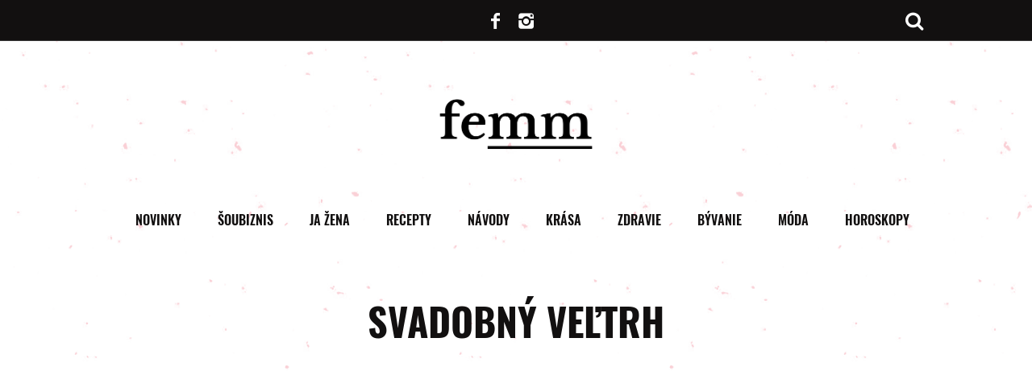

--- FILE ---
content_type: text/html; charset=UTF-8
request_url: https://femm.interez.sk/tag/svadobny-veltrh/
body_size: 19501
content:
<!DOCTYPE html>
<!--[if lt IE 9]><html lang="sk-SK" class="oldie"><![endif]-->
<!--[if (gte IE 9) | !(IE)]><!--><html lang="sk-SK" class="modern"><!--<![endif]-->
<head>
    <meta charset="UTF-8">
    <meta name="viewport" content="width=device-width, initial-scale=1" />
     <!--[if IE]><meta http-equiv='X-UA-Compatible' content='IE=edge,chrome=1'><![endif]-->

    <link rel="dns-prefetch" href="//www.googletagmanager.com">
    <link rel="dns-prefetch" href="//www.google-analytics.com">
    <link rel="dns-prefetch" href="//pagead2.googlesyndication.com">
    <link rel="dns-prefetch" href="//cdnjs.cloudflare.com">
    <link rel="dns-prefetch" href="//youtube.com">
    <link rel="dns-prefetch" href="//publisher.caroda.io">
    <link rel="dns-prefetch" href="//connect.facebook.net">
    <link rel="dns-prefetch" href="//s1.adform.net">
    <link rel="dns-prefetch" href="//adx.adform.net">
    <link rel="dns-prefetch" href="//ls.hit.gemius.pl">
    <link rel="dns-prefetch" href="//facebook.com">
    <link rel="dns-prefetch" href="//staticxx.facebook.com">
    <link rel="dns-prefetch" href="//googleads.g.doubleclick.net">
    <link rel="dns-prefetch" href="//static.doubleclick.net">
    <link rel="dns-prefetch" href="//adservice.google.sk">
    <link rel="dns-prefetch" href="//gask.hit.gemius.pl">
	
    <script>(function(){/*
    Copyright The Closure Library Authors.
    SPDX-License-Identifier: Apache-2.0
    */
    'use strict';var g=function(a){var b=0;return function(){return b<a.length?{done:!1,value:a[b++]}:{done:!0}}},l=this||self,m=/^[\w+/_-]+[=]{0,2}$/,p=null,q=function(){},r=function(a){var b=typeof a;if("object"==b)if(a){if(a instanceof Array)return"array";if(a instanceof Object)return b;var c=Object.prototype.toString.call(a);if("[object Window]"==c)return"object";if("[object Array]"==c||"number"==typeof a.length&&"undefined"!=typeof a.splice&&"undefined"!=typeof a.propertyIsEnumerable&&!a.propertyIsEnumerable("splice"))return"array";
    if("[object Function]"==c||"undefined"!=typeof a.call&&"undefined"!=typeof a.propertyIsEnumerable&&!a.propertyIsEnumerable("call"))return"function"}else return"null";else if("function"==b&&"undefined"==typeof a.call)return"object";return b},u=function(a,b){function c(){}c.prototype=b.prototype;a.prototype=new c;a.prototype.constructor=a};var v=function(a,b){Object.defineProperty(l,a,{configurable:!1,get:function(){return b},set:q})};var y=function(a,b){this.b=a===w&&b||"";this.a=x},x={},w={};var aa=function(a,b){a.src=b instanceof y&&b.constructor===y&&b.a===x?b.b:"type_error:TrustedResourceUrl";if(null===p)b:{b=l.document;if((b=b.querySelector&&b.querySelector("script[nonce]"))&&(b=b.nonce||b.getAttribute("nonce"))&&m.test(b)){p=b;break b}p=""}b=p;b&&a.setAttribute("nonce",b)};var z=function(){return Math.floor(2147483648*Math.random()).toString(36)+Math.abs(Math.floor(2147483648*Math.random())^+new Date).toString(36)};var A=function(a,b){b=String(b);"application/xhtml+xml"===a.contentType&&(b=b.toLowerCase());return a.createElement(b)},B=function(a){this.a=a||l.document||document};B.prototype.appendChild=function(a,b){a.appendChild(b)};var C=function(a,b,c,d,e,f){try{var k=a.a,h=A(a.a,"SCRIPT");h.async=!0;aa(h,b);k.head.appendChild(h);h.addEventListener("load",function(){e();d&&k.head.removeChild(h)});h.addEventListener("error",function(){0<c?C(a,b,c-1,d,e,f):(d&&k.head.removeChild(h),f())})}catch(n){f()}};var ba=l.atob("aHR0cHM6Ly93d3cuZ3N0YXRpYy5jb20vaW1hZ2VzL2ljb25zL21hdGVyaWFsL3N5c3RlbS8xeC93YXJuaW5nX2FtYmVyXzI0ZHAucG5n"),ca=l.atob("WW91IGFyZSBzZWVpbmcgdGhpcyBtZXNzYWdlIGJlY2F1c2UgYWQgb3Igc2NyaXB0IGJsb2NraW5nIHNvZnR3YXJlIGlzIGludGVyZmVyaW5nIHdpdGggdGhpcyBwYWdlLg=="),da=l.atob("RGlzYWJsZSBhbnkgYWQgb3Igc2NyaXB0IGJsb2NraW5nIHNvZnR3YXJlLCB0aGVuIHJlbG9hZCB0aGlzIHBhZ2Uu"),ea=function(a,b,c){this.b=a;this.f=new B(this.b);this.a=null;this.c=[];this.g=!1;this.i=b;this.h=c},F=function(a){if(a.b.body&&!a.g){var b=
    function(){D(a);l.setTimeout(function(){return E(a,3)},50)};C(a.f,a.i,2,!0,function(){l[a.h]||b()},b);a.g=!0}},D=function(a){for(var b=G(1,5),c=0;c<b;c++){var d=H(a);a.b.body.appendChild(d);a.c.push(d)}b=H(a);b.style.bottom="0";b.style.left="0";b.style.position="fixed";b.style.width=G(100,110).toString()+"%";b.style.zIndex=G(2147483544,2147483644).toString();b.style["background-color"]=I(249,259,242,252,219,229);b.style["box-shadow"]="0 0 12px #888";b.style.color=I(0,10,0,10,0,10);b.style.display=
    "flex";b.style["justify-content"]="center";b.style["font-family"]="Roboto, Arial";c=H(a);c.style.width=G(80,85).toString()+"%";c.style.maxWidth=G(750,775).toString()+"px";c.style.margin="24px";c.style.display="flex";c.style["align-items"]="flex-start";c.style["justify-content"]="center";d=A(a.f.a,"IMG");d.className=z();d.src=ba;d.style.height="24px";d.style.width="24px";d.style["padding-right"]="16px";var e=H(a),f=H(a);f.style["font-weight"]="bold";f.textContent=ca;var k=H(a);k.textContent=da;J(a,
    e,f);J(a,e,k);J(a,c,d);J(a,c,e);J(a,b,c);a.a=b;a.b.body.appendChild(a.a);b=G(1,5);for(c=0;c<b;c++)d=H(a),a.b.body.appendChild(d),a.c.push(d)},J=function(a,b,c){for(var d=G(1,5),e=0;e<d;e++){var f=H(a);b.appendChild(f)}b.appendChild(c);c=G(1,5);for(d=0;d<c;d++)e=H(a),b.appendChild(e)},G=function(a,b){return Math.floor(a+Math.random()*(b-a))},I=function(a,b,c,d,e,f){return"rgb("+G(Math.max(a,0),Math.min(b,255)).toString()+","+G(Math.max(c,0),Math.min(d,255)).toString()+","+G(Math.max(e,0),Math.min(f,
    255)).toString()+")"},H=function(a){a=A(a.f.a,"DIV");a.className=z();return a},E=function(a,b){0>=b||null!=a.a&&0!=a.a.offsetHeight&&0!=a.a.offsetWidth||(fa(a),D(a),l.setTimeout(function(){return E(a,b-1)},50))},fa=function(a){var b=a.c;var c="undefined"!=typeof Symbol&&Symbol.iterator&&b[Symbol.iterator];b=c?c.call(b):{next:g(b)};for(c=b.next();!c.done;c=b.next())(c=c.value)&&c.parentNode&&c.parentNode.removeChild(c);a.c=[];(b=a.a)&&b.parentNode&&b.parentNode.removeChild(b);a.a=null};var ia=function(a,b,c,d,e){var f=ha(c),k=function(n){n.appendChild(f);l.setTimeout(function(){f?(0!==f.offsetHeight&&0!==f.offsetWidth?b():a(),f.parentNode&&f.parentNode.removeChild(f)):a()},d)},h=function(n){document.body?k(document.body):0<n?l.setTimeout(function(){h(n-1)},e):b()};h(3)},ha=function(a){var b=document.createElement("div");b.className=a;b.style.width="1px";b.style.height="1px";b.style.position="absolute";b.style.left="-10000px";b.style.top="-10000px";b.style.zIndex="-10000";return b};var K={},L=null;var M=function(){},N="function"==typeof Uint8Array,O=function(a,b){a.b=null;b||(b=[]);a.j=void 0;a.f=-1;a.a=b;a:{if(b=a.a.length){--b;var c=a.a[b];if(!(null===c||"object"!=typeof c||Array.isArray(c)||N&&c instanceof Uint8Array)){a.g=b-a.f;a.c=c;break a}}a.g=Number.MAX_VALUE}a.i={}},P=[],Q=function(a,b){if(b<a.g){b+=a.f;var c=a.a[b];return c===P?a.a[b]=[]:c}if(a.c)return c=a.c[b],c===P?a.c[b]=[]:c},R=function(a,b,c){a.b||(a.b={});if(!a.b[c]){var d=Q(a,c);d&&(a.b[c]=new b(d))}return a.b[c]};
    M.prototype.h=N?function(){var a=Uint8Array.prototype.toJSON;Uint8Array.prototype.toJSON=function(){var b;void 0===b&&(b=0);if(!L){L={};for(var c="ABCDEFGHIJKLMNOPQRSTUVWXYZabcdefghijklmnopqrstuvwxyz0123456789".split(""),d=["+/=","+/","-_=","-_.","-_"],e=0;5>e;e++){var f=c.concat(d[e].split(""));K[e]=f;for(var k=0;k<f.length;k++){var h=f[k];void 0===L[h]&&(L[h]=k)}}}b=K[b];c=[];for(d=0;d<this.length;d+=3){var n=this[d],t=(e=d+1<this.length)?this[d+1]:0;h=(f=d+2<this.length)?this[d+2]:0;k=n>>2;n=(n&
    3)<<4|t>>4;t=(t&15)<<2|h>>6;h&=63;f||(h=64,e||(t=64));c.push(b[k],b[n],b[t]||"",b[h]||"")}return c.join("")};try{return JSON.stringify(this.a&&this.a,S)}finally{Uint8Array.prototype.toJSON=a}}:function(){return JSON.stringify(this.a&&this.a,S)};var S=function(a,b){return"number"!==typeof b||!isNaN(b)&&Infinity!==b&&-Infinity!==b?b:String(b)};M.prototype.toString=function(){return this.a.toString()};var T=function(a){O(this,a)};u(T,M);var U=function(a){O(this,a)};u(U,M);var ja=function(a,b){this.c=new B(a);var c=R(b,T,5);c=new y(w,Q(c,4)||"");this.b=new ea(a,c,Q(b,4));this.a=b},ka=function(a,b,c,d){b=new T(b?JSON.parse(b):null);b=new y(w,Q(b,4)||"");C(a.c,b,3,!1,c,function(){ia(function(){F(a.b);d(!1)},function(){d(!0)},Q(a.a,2),Q(a.a,3),Q(a.a,1))})};var la=function(a,b){V(a,"internal_api_load_with_sb",function(c,d,e){ka(b,c,d,e)});V(a,"internal_api_sb",function(){F(b.b)})},V=function(a,b,c){a=l.btoa(a+b);v(a,c)},W=function(a,b,c){for(var d=[],e=2;e<arguments.length;++e)d[e-2]=arguments[e];e=l.btoa(a+b);e=l[e];if("function"==r(e))e.apply(null,d);else throw Error("API not exported.");};var X=function(a){O(this,a)};u(X,M);var Y=function(a){this.h=window;this.a=a;this.b=Q(this.a,1);this.f=R(this.a,T,2);this.g=R(this.a,U,3);this.c=!1};Y.prototype.start=function(){ma();var a=new ja(this.h.document,this.g);la(this.b,a);na(this)};
    var ma=function(){var a=function(){if(!l.frames.googlefcPresent)if(document.body){var b=document.createElement("iframe");b.style.display="none";b.style.width="0px";b.style.height="0px";b.style.border="none";b.style.zIndex="-1000";b.style.left="-1000px";b.style.top="-1000px";b.name="googlefcPresent";document.body.appendChild(b)}else l.setTimeout(a,5)};a()},na=function(a){var b=Date.now();W(a.b,"internal_api_load_with_sb",a.f.h(),function(){var c;var d=a.b,e=l[l.btoa(d+"loader_js")];if(e){e=l.atob(e);
    e=parseInt(e,10);d=l.btoa(d+"loader_js").split(".");var f=l;d[0]in f||"undefined"==typeof f.execScript||f.execScript("var "+d[0]);for(;d.length&&(c=d.shift());)d.length?f[c]&&f[c]!==Object.prototype[c]?f=f[c]:f=f[c]={}:f[c]=null;c=Math.abs(b-e);c=1728E5>c?0:c}else c=-1;0!=c&&(W(a.b,"internal_api_sb"),Z(a,Q(a.a,6)))},function(c){Z(a,c?Q(a.a,4):Q(a.a,5))})},Z=function(a,b){a.c||(a.c=!0,a=new l.XMLHttpRequest,a.open("GET",b,!0),a.send())};(function(a,b){l[a]=function(c){for(var d=[],e=0;e<arguments.length;++e)d[e-0]=arguments[e];l[a]=q;b.apply(null,d)}})("__d3lUW8vwsKlB__",function(a){"function"==typeof window.atob&&(a=window.atob(a),a=new X(a?JSON.parse(a):null),(new Y(a)).start())});}).call(this);

    window.__d3lUW8vwsKlB__("[base64]");</script>
    

    <script>
    function insertScripts() {
		gtag('consent', 'update', {
			'ad_storage': 'granted',
			'analytics_storage': 'granted',
			'functionality_storage': 'granted',
			'personalization_storage': 'granted'
		});

        // nacitaj adform scripty
        var adformAdxJs = document.createElement( 'script' );       
        adformAdxJs.src = '//s1.adform.net/banners/scripts/adx.js';
        adformAdxJs.async= true;
        adformAdxJs.defer = true;             
        document.body.appendChild( adformAdxJs );

        // nacitaj adsense scripty
        var adsenseJs = document.createElement( 'script' );       
        adsenseJs.src = '//pagead2.googlesyndication.com/pagead/js/adsbygoogle.js';
        adsenseJs.async= true;
        document.body.appendChild( adsenseJs );
        
        // nacitaj strossle scripty
        var strossleJs = document.createElement( 'script' );       
        strossleJs.src = 'https://assets.strossle.com/8e4dcadb-52ff-4bb8-a52f-8aad27297e68.js';
        strossleJs.async= true;
        document.body.appendChild( strossleJs );

        // nacitaj strossle scripty
        // var strossle2Js = document.createElement( 'script' );       
        // strossle2Js.src = 'https://assets.strossle.com/b70d55e4-4b9b-4f9f-a4f5-2cdec6d74de9.js';
        // strossle2Js.async= true;
        // document.body.appendChild( strossle2Js );

		var taboolaJs = document.createElement( 'script' );
		taboolaJs.src = '//pahtvs.tech/c/femm.interez.sk.js';
		taboolaJs.async= true;
		document.body.appendChild( taboolaJs );

        // nacitaj w2m scripty
        var w2mJs = document.createElement( 'script' );       
        w2mJs.src = 'https://aka-cdn-ns.adtech.de/dt/common/DAC.js';
        document.body.appendChild( w2mJs );

        // nacitaj onesignal scripty
        var onsgnal = document.createElement( 'script' );       
        onsgnal.src = 'https://cdn.onesignal.com/sdks/OneSignalSDK.js#asyncload';
        onsgnal.async= true;
        document.body.appendChild( onsgnal );

        window.OneSignal = window.OneSignal || [];
		/* Why use .push? See: http://stackoverflow.com/a/38466780/555547 */
		window.OneSignal.push(function() {
            /* Never call init() more than once. An error will occur. */
            window.OneSignal.init(window._oneSignalInitOptions);
        });

        (function(d, s, id) {
        var js, fjs = d.getElementsByTagName(s)[0];
        if (d.getElementById(id)) return;
        js = d.createElement(s); js.id = id;
        js.src = "//connect.facebook.net/sk_SK/sdk.js#xfbml=1&version=v2.9";
        fjs.parentNode.insertBefore(js, fjs);
        }(document, 'script', 'facebook-jssdk'));
    }
    cnt = 0;
    let consentSetInterval = setInterval(function () {   
    if( cnt === 600 ) {
        clearInterval(consentSetInterval);
    }   
    if( typeof window.__tcfapi !== 'undefined' ) {
        clearInterval( consentSetInterval );
        // vide dokumentaciu pre tento listener
        window.__tcfapi( 'addEventListener', 2, function( tcData, listenerSuccess ) {
            if ( listenerSuccess ) {
                // ak je cmp nacitane, alebo pouzivatel udelil suhlas
                if( tcData.eventStatus === 'tcloaded' || tcData.eventStatus === 'useractioncomplete' ) {
                    if ( ! tcData.gdprApplies ) {
                        // GDPR DOES NOT APPLY
                        // v tomto kontexte sa GPDR neaplikuje                         
                        insertScripts();                               
                    } else {
                        // GDPR DOES APPLY
                        // ak je udeleny suhlas na ucel 1   
                        var hasDeviceStorageAndAccessConsent = tcData.purpose.consents[1] || false;                                                                         
                        if (hasDeviceStorageAndAccessConsent) {                                       
                            insertScripts();
                        }
                    }
                }
            }
        });
    }   
    cnt++;
    }, 100);
    </script>

    <meta name='robots' content='index, follow, max-image-preview:large, max-snippet:-1, max-video-preview:-1' />
			<script>
			var quizSiteUrl = 'https://femm.interez.sk/';
									</script>

			
	<!-- This site is optimized with the Yoast SEO plugin v19.14 - https://yoast.com/wordpress/plugins/seo/ -->
	<title>Archívy svadobný veľtrh | Femm</title>
	<link rel="canonical" href="https://femm.interez.sk/tag/svadobny-veltrh/" />
	<meta property="og:locale" content="sk_SK" />
	<meta property="og:type" content="article" />
	<meta property="og:title" content="Archívy svadobný veľtrh | Femm" />
	<meta property="og:url" content="https://femm.interez.sk/tag/svadobny-veltrh/" />
	<meta property="og:site_name" content="Femm" />
	<meta name="twitter:card" content="summary_large_image" />
	<script type="application/ld+json" class="yoast-schema-graph">{"@context":"https://schema.org","@graph":[{"@type":"CollectionPage","@id":"https://femm.interez.sk/tag/svadobny-veltrh/","url":"https://femm.interez.sk/tag/svadobny-veltrh/","name":"Archívy svadobný veľtrh | Femm","isPartOf":{"@id":"https://femm.interez.sk/#website"},"primaryImageOfPage":{"@id":"https://femm.interez.sk/tag/svadobny-veltrh/#primaryimage"},"image":{"@id":"https://femm.interez.sk/tag/svadobny-veltrh/#primaryimage"},"thumbnailUrl":"https://femm.interez.sk/wp-content/uploads/2018/01/svadba.jpg","breadcrumb":{"@id":"https://femm.interez.sk/tag/svadobny-veltrh/#breadcrumb"},"inLanguage":"sk-SK"},{"@type":"ImageObject","inLanguage":"sk-SK","@id":"https://femm.interez.sk/tag/svadobny-veltrh/#primaryimage","url":"https://femm.interez.sk/wp-content/uploads/2018/01/svadba.jpg","contentUrl":"https://femm.interez.sk/wp-content/uploads/2018/01/svadba.jpg","width":1000,"height":524},{"@type":"BreadcrumbList","@id":"https://femm.interez.sk/tag/svadobny-veltrh/#breadcrumb","itemListElement":[{"@type":"ListItem","position":1,"name":"Domovská stránka","item":"https://femm.interez.sk/"},{"@type":"ListItem","position":2,"name":"svadobný veľtrh"}]},{"@type":"WebSite","@id":"https://femm.interez.sk/#website","url":"https://femm.interez.sk/","name":"Femm","description":"Skutočný web pre ženy","potentialAction":[{"@type":"SearchAction","target":{"@type":"EntryPoint","urlTemplate":"https://femm.interez.sk/?s={search_term_string}"},"query-input":"required name=search_term_string"}],"inLanguage":"sk-SK"}]}</script>
	<!-- / Yoast SEO plugin. -->


<link rel="alternate" type="application/rss+xml" title="RSS kanál: Femm &raquo;" href="https://femm.interez.sk/feed/" />
<link rel="alternate" type="application/rss+xml" title="RSS kanál komentárov webu Femm &raquo;" href="https://femm.interez.sk/comments/feed/" />
<link rel="alternate" type="application/rss+xml" title="KRSS kanál tagu Femm &raquo; svadobný veľtrh" href="https://femm.interez.sk/tag/svadobny-veltrh/feed/" />
<style id='classic-theme-styles-inline-css' type='text/css'>
/*! This file is auto-generated */
.wp-block-button__link{color:#fff;background-color:#32373c;border-radius:9999px;box-shadow:none;text-decoration:none;padding:calc(.667em + 2px) calc(1.333em + 2px);font-size:1.125em}.wp-block-file__button{background:#32373c;color:#fff;text-decoration:none}
</style>
<style id='global-styles-inline-css' type='text/css'>
body{--wp--preset--color--black: #000000;--wp--preset--color--cyan-bluish-gray: #abb8c3;--wp--preset--color--white: #ffffff;--wp--preset--color--pale-pink: #f78da7;--wp--preset--color--vivid-red: #cf2e2e;--wp--preset--color--luminous-vivid-orange: #ff6900;--wp--preset--color--luminous-vivid-amber: #fcb900;--wp--preset--color--light-green-cyan: #7bdcb5;--wp--preset--color--vivid-green-cyan: #00d084;--wp--preset--color--pale-cyan-blue: #8ed1fc;--wp--preset--color--vivid-cyan-blue: #0693e3;--wp--preset--color--vivid-purple: #9b51e0;--wp--preset--gradient--vivid-cyan-blue-to-vivid-purple: linear-gradient(135deg,rgba(6,147,227,1) 0%,rgb(155,81,224) 100%);--wp--preset--gradient--light-green-cyan-to-vivid-green-cyan: linear-gradient(135deg,rgb(122,220,180) 0%,rgb(0,208,130) 100%);--wp--preset--gradient--luminous-vivid-amber-to-luminous-vivid-orange: linear-gradient(135deg,rgba(252,185,0,1) 0%,rgba(255,105,0,1) 100%);--wp--preset--gradient--luminous-vivid-orange-to-vivid-red: linear-gradient(135deg,rgba(255,105,0,1) 0%,rgb(207,46,46) 100%);--wp--preset--gradient--very-light-gray-to-cyan-bluish-gray: linear-gradient(135deg,rgb(238,238,238) 0%,rgb(169,184,195) 100%);--wp--preset--gradient--cool-to-warm-spectrum: linear-gradient(135deg,rgb(74,234,220) 0%,rgb(151,120,209) 20%,rgb(207,42,186) 40%,rgb(238,44,130) 60%,rgb(251,105,98) 80%,rgb(254,248,76) 100%);--wp--preset--gradient--blush-light-purple: linear-gradient(135deg,rgb(255,206,236) 0%,rgb(152,150,240) 100%);--wp--preset--gradient--blush-bordeaux: linear-gradient(135deg,rgb(254,205,165) 0%,rgb(254,45,45) 50%,rgb(107,0,62) 100%);--wp--preset--gradient--luminous-dusk: linear-gradient(135deg,rgb(255,203,112) 0%,rgb(199,81,192) 50%,rgb(65,88,208) 100%);--wp--preset--gradient--pale-ocean: linear-gradient(135deg,rgb(255,245,203) 0%,rgb(182,227,212) 50%,rgb(51,167,181) 100%);--wp--preset--gradient--electric-grass: linear-gradient(135deg,rgb(202,248,128) 0%,rgb(113,206,126) 100%);--wp--preset--gradient--midnight: linear-gradient(135deg,rgb(2,3,129) 0%,rgb(40,116,252) 100%);--wp--preset--font-size--small: 13px;--wp--preset--font-size--medium: 20px;--wp--preset--font-size--large: 36px;--wp--preset--font-size--x-large: 42px;--wp--preset--spacing--20: 0.44rem;--wp--preset--spacing--30: 0.67rem;--wp--preset--spacing--40: 1rem;--wp--preset--spacing--50: 1.5rem;--wp--preset--spacing--60: 2.25rem;--wp--preset--spacing--70: 3.38rem;--wp--preset--spacing--80: 5.06rem;--wp--preset--shadow--natural: 6px 6px 9px rgba(0, 0, 0, 0.2);--wp--preset--shadow--deep: 12px 12px 50px rgba(0, 0, 0, 0.4);--wp--preset--shadow--sharp: 6px 6px 0px rgba(0, 0, 0, 0.2);--wp--preset--shadow--outlined: 6px 6px 0px -3px rgba(255, 255, 255, 1), 6px 6px rgba(0, 0, 0, 1);--wp--preset--shadow--crisp: 6px 6px 0px rgba(0, 0, 0, 1);}:where(.is-layout-flex){gap: 0.5em;}:where(.is-layout-grid){gap: 0.5em;}body .is-layout-flow > .alignleft{float: left;margin-inline-start: 0;margin-inline-end: 2em;}body .is-layout-flow > .alignright{float: right;margin-inline-start: 2em;margin-inline-end: 0;}body .is-layout-flow > .aligncenter{margin-left: auto !important;margin-right: auto !important;}body .is-layout-constrained > .alignleft{float: left;margin-inline-start: 0;margin-inline-end: 2em;}body .is-layout-constrained > .alignright{float: right;margin-inline-start: 2em;margin-inline-end: 0;}body .is-layout-constrained > .aligncenter{margin-left: auto !important;margin-right: auto !important;}body .is-layout-constrained > :where(:not(.alignleft):not(.alignright):not(.alignfull)){max-width: var(--wp--style--global--content-size);margin-left: auto !important;margin-right: auto !important;}body .is-layout-constrained > .alignwide{max-width: var(--wp--style--global--wide-size);}body .is-layout-flex{display: flex;}body .is-layout-flex{flex-wrap: wrap;align-items: center;}body .is-layout-flex > *{margin: 0;}body .is-layout-grid{display: grid;}body .is-layout-grid > *{margin: 0;}:where(.wp-block-columns.is-layout-flex){gap: 2em;}:where(.wp-block-columns.is-layout-grid){gap: 2em;}:where(.wp-block-post-template.is-layout-flex){gap: 1.25em;}:where(.wp-block-post-template.is-layout-grid){gap: 1.25em;}.has-black-color{color: var(--wp--preset--color--black) !important;}.has-cyan-bluish-gray-color{color: var(--wp--preset--color--cyan-bluish-gray) !important;}.has-white-color{color: var(--wp--preset--color--white) !important;}.has-pale-pink-color{color: var(--wp--preset--color--pale-pink) !important;}.has-vivid-red-color{color: var(--wp--preset--color--vivid-red) !important;}.has-luminous-vivid-orange-color{color: var(--wp--preset--color--luminous-vivid-orange) !important;}.has-luminous-vivid-amber-color{color: var(--wp--preset--color--luminous-vivid-amber) !important;}.has-light-green-cyan-color{color: var(--wp--preset--color--light-green-cyan) !important;}.has-vivid-green-cyan-color{color: var(--wp--preset--color--vivid-green-cyan) !important;}.has-pale-cyan-blue-color{color: var(--wp--preset--color--pale-cyan-blue) !important;}.has-vivid-cyan-blue-color{color: var(--wp--preset--color--vivid-cyan-blue) !important;}.has-vivid-purple-color{color: var(--wp--preset--color--vivid-purple) !important;}.has-black-background-color{background-color: var(--wp--preset--color--black) !important;}.has-cyan-bluish-gray-background-color{background-color: var(--wp--preset--color--cyan-bluish-gray) !important;}.has-white-background-color{background-color: var(--wp--preset--color--white) !important;}.has-pale-pink-background-color{background-color: var(--wp--preset--color--pale-pink) !important;}.has-vivid-red-background-color{background-color: var(--wp--preset--color--vivid-red) !important;}.has-luminous-vivid-orange-background-color{background-color: var(--wp--preset--color--luminous-vivid-orange) !important;}.has-luminous-vivid-amber-background-color{background-color: var(--wp--preset--color--luminous-vivid-amber) !important;}.has-light-green-cyan-background-color{background-color: var(--wp--preset--color--light-green-cyan) !important;}.has-vivid-green-cyan-background-color{background-color: var(--wp--preset--color--vivid-green-cyan) !important;}.has-pale-cyan-blue-background-color{background-color: var(--wp--preset--color--pale-cyan-blue) !important;}.has-vivid-cyan-blue-background-color{background-color: var(--wp--preset--color--vivid-cyan-blue) !important;}.has-vivid-purple-background-color{background-color: var(--wp--preset--color--vivid-purple) !important;}.has-black-border-color{border-color: var(--wp--preset--color--black) !important;}.has-cyan-bluish-gray-border-color{border-color: var(--wp--preset--color--cyan-bluish-gray) !important;}.has-white-border-color{border-color: var(--wp--preset--color--white) !important;}.has-pale-pink-border-color{border-color: var(--wp--preset--color--pale-pink) !important;}.has-vivid-red-border-color{border-color: var(--wp--preset--color--vivid-red) !important;}.has-luminous-vivid-orange-border-color{border-color: var(--wp--preset--color--luminous-vivid-orange) !important;}.has-luminous-vivid-amber-border-color{border-color: var(--wp--preset--color--luminous-vivid-amber) !important;}.has-light-green-cyan-border-color{border-color: var(--wp--preset--color--light-green-cyan) !important;}.has-vivid-green-cyan-border-color{border-color: var(--wp--preset--color--vivid-green-cyan) !important;}.has-pale-cyan-blue-border-color{border-color: var(--wp--preset--color--pale-cyan-blue) !important;}.has-vivid-cyan-blue-border-color{border-color: var(--wp--preset--color--vivid-cyan-blue) !important;}.has-vivid-purple-border-color{border-color: var(--wp--preset--color--vivid-purple) !important;}.has-vivid-cyan-blue-to-vivid-purple-gradient-background{background: var(--wp--preset--gradient--vivid-cyan-blue-to-vivid-purple) !important;}.has-light-green-cyan-to-vivid-green-cyan-gradient-background{background: var(--wp--preset--gradient--light-green-cyan-to-vivid-green-cyan) !important;}.has-luminous-vivid-amber-to-luminous-vivid-orange-gradient-background{background: var(--wp--preset--gradient--luminous-vivid-amber-to-luminous-vivid-orange) !important;}.has-luminous-vivid-orange-to-vivid-red-gradient-background{background: var(--wp--preset--gradient--luminous-vivid-orange-to-vivid-red) !important;}.has-very-light-gray-to-cyan-bluish-gray-gradient-background{background: var(--wp--preset--gradient--very-light-gray-to-cyan-bluish-gray) !important;}.has-cool-to-warm-spectrum-gradient-background{background: var(--wp--preset--gradient--cool-to-warm-spectrum) !important;}.has-blush-light-purple-gradient-background{background: var(--wp--preset--gradient--blush-light-purple) !important;}.has-blush-bordeaux-gradient-background{background: var(--wp--preset--gradient--blush-bordeaux) !important;}.has-luminous-dusk-gradient-background{background: var(--wp--preset--gradient--luminous-dusk) !important;}.has-pale-ocean-gradient-background{background: var(--wp--preset--gradient--pale-ocean) !important;}.has-electric-grass-gradient-background{background: var(--wp--preset--gradient--electric-grass) !important;}.has-midnight-gradient-background{background: var(--wp--preset--gradient--midnight) !important;}.has-small-font-size{font-size: var(--wp--preset--font-size--small) !important;}.has-medium-font-size{font-size: var(--wp--preset--font-size--medium) !important;}.has-large-font-size{font-size: var(--wp--preset--font-size--large) !important;}.has-x-large-font-size{font-size: var(--wp--preset--font-size--x-large) !important;}
.wp-block-navigation a:where(:not(.wp-element-button)){color: inherit;}
:where(.wp-block-post-template.is-layout-flex){gap: 1.25em;}:where(.wp-block-post-template.is-layout-grid){gap: 1.25em;}
:where(.wp-block-columns.is-layout-flex){gap: 2em;}:where(.wp-block-columns.is-layout-grid){gap: 2em;}
.wp-block-pullquote{font-size: 1.5em;line-height: 1.6;}
</style>
<link rel='stylesheet' id='redux-extendify-styles-css' href='https://femm.interez.sk/wp-content/plugins/redux-framework/redux-core/assets/css/extendify-utilities.css?x65348&amp;ver=4.4.7' type='text/css' media='all' />
<link rel='stylesheet' id='bootstrap-css' href='https://femm.interez.sk/wp-content/themes/babskeveci/inc/bootstrap/css/bootstrap.min.css?x65348&amp;ver=b85c1d91f9aacf7fbbe2199d540e60a7' type='text/css' media='all' />
<link rel='stylesheet' id='interez-css' href='https://femm.interez.sk/wp-content/themes/babskeveci/inc/custom-css/style.css?x65348&amp;ver=6.01' type='text/css' media='all' />
<script type='text/javascript' src='https://femm.interez.sk/wp-includes/js/jquery/jquery.min.js?x65348&amp;ver=3.7.0' id='jquery-core-js'></script>
<script type='text/javascript' src='https://femm.interez.sk/wp-includes/js/jquery/jquery-migrate.min.js?x65348&amp;ver=3.4.1' id='jquery-migrate-js'></script>
<link rel="https://api.w.org/" href="https://femm.interez.sk/wp-json/" /><link rel="alternate" type="application/json" href="https://femm.interez.sk/wp-json/wp/v2/tags/5705" /><link rel="EditURI" type="application/rsd+xml" title="RSD" href="https://femm.interez.sk/xmlrpc.php?rsd" />
<meta name="generator" content="Redux 4.4.7" /><style type="text/css">
.header .logo{max-width:580px;}
.lines-button .lines, .lines-button .lines:after, .lines-button .lines:before{background:#ffffff;}
.top-strip .search-form input,.top-strip .search-form button,.top-strip .mobile-search-button{color:#ffffff}
.main-menu .sub-links .active-link,
.main-menu .mega-menu-item:hover .item-title a,
.main-menu > ul > .sub-menu-columns > .sub-menu > .sub-links > li > a {color:#121010;}
.main-menu .sub-menu-two-columns > .sub-menu > .sub-links li a:after {background-color:#121010;}
.main-menu .posts-loading:after {border-top-color:#121010;border-bottom-color:#121010;}
.secondary-menu ul > li:hover > a {color:#ffcb45;}
.main-menu > ul > .link-arrow > a:after {border-color:transparent transparent #ffcb45;}
.main-menu > ul > li > .sub-menu {border-top-color:#ffcb45;}
.main-menu .mega-menu-container .mega-menu-posts-title:hover:after{color:#121010;}
.modern .content-over-image-tint .entry-image:before,
.modern .content-over-image-tint.full-width-image:before{opacity:0.0;}
.modern .content-over-image-tint:hover .entry-image:before,
.modern .content-over-image-tint.full-width-image:hover:before,
.modern .content-over-image-tint .gallery-item:not(.slick-active) .entry-image:before{opacity:0.7;}
.sidebar .widget{border-bottom:1px solid #121010;}
.footer-sidebar .widget_rss li:after,
.footer-sidebar .widget_pages li:after,
.footer-sidebar .widget_nav_menu li:after,
.footer-sidebar .widget_categories ul li:after,
.footer-sidebar .widget_recent_entries li:after,
.footer-sidebar .widget_recent_comments li:after{background-color:#585b61;}
.entry-title {text-transform:none;}
@media only screen and (min-width: 960px) {.full-width-media .gallery-carousel,.full-width-media .gallery-carousel .gallery-item{height:580px;}}
</style>
      <meta name="onesignal" content="wordpress-plugin"/>
            <script>

      window.OneSignal = window.OneSignal || [];

      OneSignal.push( function() {
        OneSignal.SERVICE_WORKER_UPDATER_PATH = "OneSignalSDKUpdaterWorker.js.php";
        OneSignal.SERVICE_WORKER_PATH = "OneSignalSDKWorker.js.php";
        OneSignal.SERVICE_WORKER_PARAM = { scope: '/' };

        OneSignal.setDefaultNotificationUrl("https://femm.interez.sk");
        var oneSignal_options = {};
        window._oneSignalInitOptions = oneSignal_options;

        oneSignal_options['wordpress'] = true;
oneSignal_options['appId'] = '303aae3c-4b7d-4b05-b8eb-127bd8ebbe03';
oneSignal_options['welcomeNotification'] = { };
oneSignal_options['welcomeNotification']['disable'] = true;
oneSignal_options['path'] = "https://femm.interez.sk/wp-content/plugins/onesignal-free-web-push-notifications/sdk_files/";
oneSignal_options['safari_web_id'] = "web.onesignal.auto.0919e572-6b9a-4fc1-8566-50f787b3e729";
oneSignal_options['persistNotification'] = true;
oneSignal_options['promptOptions'] = { };
oneSignal_options['promptOptions']['actionMessage'] = 'Zapnite si upozornenia na najdôležitejšie správy';
oneSignal_options['promptOptions']['acceptButtonText'] = 'Zapnúť';
oneSignal_options['promptOptions']['cancelButtonText'] = 'Nie, vďaka';
          /* OneSignal: Using custom SDK initialization. */
                });

      function documentInitOneSignal() {
        var oneSignal_elements = document.getElementsByClassName("OneSignal-prompt");

        var oneSignalLinkClickHandler = function(event) { OneSignal.push(['registerForPushNotifications']); event.preventDefault(); };        for(var i = 0; i < oneSignal_elements.length; i++)
          oneSignal_elements[i].addEventListener('click', oneSignalLinkClickHandler, false);
      }

      if (document.readyState === 'complete') {
           documentInitOneSignal();
      }
      else {
           window.addEventListener("load", function(event){
               documentInitOneSignal();
          });
      }
    </script>
<link rel="icon" href="https://femm.interez.sk/wp-content/uploads/2022/03/cropped-femm-fav-32x32.png?x65348" sizes="32x32" />
<link rel="icon" href="https://femm.interez.sk/wp-content/uploads/2022/03/cropped-femm-fav-192x192.png?x65348" sizes="192x192" />
<link rel="apple-touch-icon" href="https://femm.interez.sk/wp-content/uploads/2022/03/cropped-femm-fav-180x180.png?x65348" />
<meta name="msapplication-TileImage" content="https://femm.interez.sk/wp-content/uploads/2022/03/cropped-femm-fav-270x270.png" />
<style id="ti_option-dynamic-css" title="dynamic-css" class="redux-options-output">.secondary-menu > ul > li{font-size:12px;}.main-menu > ul > li{font-size:16px;}h1, h2, h3, h4, h5, h6, .main-menu .item-title a, .widget_pages, .widget_categories, .widget_nav_menu, .tagline, .sub-title, .entry-note, .manual-excerpt, .single-post.ltr:not(.woocommerce) .entry-content > p:first-of-type:first-letter, .sc-dropcap, .single-author-box .vcard, .comment-author, .comment-meta, .comment-reply-link, #respond label, #wp-calendar tbody, .latest-reviews .score-line i, .score-box .total{font-weight:700;font-style:normal;}.entries .post-item .entry-title, .media-post-item .entry-title{font-size:21px;}.page-title{font-size:40px;}.page .entry-content, .single .entry-content, .home-section div.entry-summary{line-height:28px;font-size:16px;}.score-line, .rating-total-indicator .sides span, .widget_ti_most_commented span{background-color:#ffcb45;}.comment-list .bypostauthor .avatar, .post-item .content-loading .load-media-content:before, .media-posts .content-loading .load-media-content:before, .post-item .content-loading .load-media-content:after, .media-posts .content-loading .load-media-content:after{border-color:#ffcb45;}.widget_ti_most_commented span i:before{border-top-color:#ffcb45;}.score-line span i, .widget_ti_most_commented span i{color:#121010;}#masthead{background-color:transparent;}.top-strip, .secondary-menu .sub-menu, .top-strip .search-form input[type="text"], .top-strip .social li ul{background-color:#121010;}.top-strip{border-bottom:0px solid #121010;}.secondary-menu a{color:#ffffff;}.secondary-menu a:hover{color:#ffcb45;}.top-strip .social li a{color:#8c919b;}.main-menu-container,.sticky-active .main-menu-fixed{background-color:#ffffff;}.main-menu > ul > li{color:#121010;}.main-menu > ul > li:hover{color:#333;}.main-menu > ul > li > a > span:after{color:#eeeeee;}.main-menu-container{border-top:0px solid #121010;}.main-menu-container{border-bottom:0px solid #121010;}.main-menu .sub-menu{background-color:#ffcb45;}.main-menu .sub-menu li a, .main-menu .mega-menu-container .mega-menu-posts-title{color:#121010;}.main-menu .sub-menu li a:hover, .main-menu .mega-menu-container .mega-menu-posts-title:hover{color:#121010;}.modern .content-over-image-tint .entry-image:before, .modern .content-over-image-tint.full-width-image:before{background-color:#121010;}.sidebar{border-top:1px solid #121010;border-bottom:1px solid #121010;border-left:1px solid #121010;border-right:1px solid #121010;}.slide-dock{background-color:#ffffff;}.slide-dock h3, .slide-dock p{color:#121010;}.slide-dock .entry-meta a, .slide-dock h4 a{color:#121010;}.footer-sidebar, .footer-sidebar .widget_ti_most_commented li a, .footer-sidebar .widget-slider .widget-post-details .widget-post-category, .footer-sidebar .widget-posts-classic-entries .widget-post-details .widget-post-category, .footer-sidebar .widget-posts-entries .widget-post-item:not(:nth-child(1)) .widget-post-details{background-color:#121010;}.footer-sidebar .widget_ti_latest_comments .comment-text:after{border-bottom-color:#121010;}.footer-sidebar .widget_ti_most_commented span i{color:#121010;}.footer-sidebar .widget h3{color:#ffcb45;}.footer-sidebar .rating-total-indicator .sides span, .footer-sidebar .widget_ti_most_commented span{background-color:#ffcb45;}.footer-sidebar .widget_ti_most_commented span i:before{border-top-color:#ffcb45;}.footer-sidebar, .footer-sidebar button, .footer-sidebar select, .footer-sidebar input,  .footer-sidebar input[type="submit"]{color:#ffffff;}.footer-sidebar input, .footer-sidebar select, .footer-sidebar input[type="submit"]{border-color:#ffffff;}.footer-sidebar .widget_ti_latest_comments .comment-text:before{border-bottom-color:#ffffff;}.footer-sidebar .widget a{color:#8c919b;}.footer-sidebar .widget a:hover{color:#ffcb45;}.widget-area-2, .widget-area-3, .footer-sidebar .widget{border-top:1px dotted #585b61;border-bottom:1px dotted #585b61;border-left:1px dotted #585b61;border-right:1px dotted #585b61;}.full-width-sidebar{background-color:#f8f8f8;}.full-width-sidebar, .full-width-sidebar a{color:#121010;}.copyright{background-color:#121010;}.copyright, .copyright a{color:#ffffff;}</style><noscript><style id="rocket-lazyload-nojs-css">.rll-youtube-player, [data-lazy-src]{display:none !important;}</style></noscript>   
    
    <link rel="apple-touch-icon" sizes="57x57" href="https://femm.interez.sk/wp-content/themes/babskeveci/images/favicons/apple-icon-57x57.png?x65348">
    <link rel="apple-touch-icon" sizes="60x60" href="https://femm.interez.sk/wp-content/themes/babskeveci/images/favicons/apple-icon-60x60.png?x65348">
    <link rel="apple-touch-icon" sizes="72x72" href="https://femm.interez.sk/wp-content/themes/babskeveci/images/favicons/apple-icon-72x72.png?x65348">
    <link rel="apple-touch-icon" sizes="76x76" href="https://femm.interez.sk/wp-content/themes/babskeveci/images/favicons/apple-icon-76x76.png?x65348">
    <link rel="apple-touch-icon" sizes="114x114" href="https://femm.interez.sk/wp-content/themes/babskeveci/images/favicons/apple-icon-114x114.png?x65348">
    <link rel="apple-touch-icon" sizes="120x120" href="https://femm.interez.sk/wp-content/themes/babskeveci/images/favicons/apple-icon-120x120.png?x65348">
    <link rel="apple-touch-icon" sizes="144x144" href="https://femm.interez.sk/wp-content/themes/babskeveci/images/favicons/apple-icon-144x144.png?x65348">
    <link rel="apple-touch-icon" sizes="152x152" href="https://femm.interez.sk/wp-content/themes/babskeveci/images/favicons/apple-icon-152x152.png?x65348">
    <link rel="apple-touch-icon" sizes="180x180" href="https://femm.interez.sk/wp-content/themes/babskeveci/images/favicons/apple-icon-180x180.png?x65348">
    <link rel="icon" type="image/png" sizes="192x192"  href="https://femm.interez.sk/wp-content/themes/babskeveci/images/favicons/android-icon-192x192.png?x65348">
    <link rel="icon" type="image/png" sizes="32x32" href="https://femm.interez.sk/wp-content/themes/babskeveci/images/favicons/favicon-32x32.png?x65348">
    <link rel="icon" type="image/png" sizes="96x96" href="https://femm.interez.sk/wp-content/themes/babskeveci/images/favicons/favicon-96x96.png?x65348">
    <link rel="icon" type="image/png" sizes="16x16" href="https://femm.interez.sk/wp-content/themes/babskeveci/images/favicons/favicon-16x16.png?x65348">
    <link rel="manifest" href="https://femm.interez.sk/wp-content/themes/babskeveci/images/favicons/manifest.json?x65348">
    <meta name="msapplication-TileColor" content="#ffffff">
    <meta name="msapplication-TileImage" content="https://femm.interez.sk/wp-content/themes/babskeveci/images/favicons/ms-icon-144x144.png">
    <meta name="theme-color" content="#121010">

    

  <!-- Adform Tracking Code BEGIN -->
	<script type="text/javascript">
	    window._adftrack = Array.isArray(window._adftrack) ? window._adftrack : (window._adftrack ? [window._adftrack] : []);
	    window._adftrack.push({
	        pm: 908244
	    });
	    (function () { var s = document.createElement('script'); s.type = 'text/javascript'; s.async = true; s.src = '//track.adform.net/serving/scripts/trackpoint/async/'; var x = document.getElementsByTagName('script')[0]; x.parentNode.insertBefore(s, x); })();

	</script>
	<noscript>
	    <p style="margin:0;padding:0;border:0;">
	        <img src="//track.adform.net/Serving/TrackPoint/?pm=908244" width="1" height="1" alt="" />
	    </p>
	</noscript>
	<!-- Adform Tracking Code END -->

	

	<!-- Google tag (gtag.js) -->
	<script>
		window.dataLayer = window.dataLayer || [];
		function gtag(){dataLayer.push(arguments);}
		gtag('consent', 'default', {
			'ad_storage': 'denied',
			'analytics_storage': 'denied',
			'functionality_storage': 'denied',
			'security_storage': 'granted',
			'personalization_storage': 'denied'
		});
		window['gtag_enable_tcf_support'] = true;
	</script>
	<script async src="https://www.googletagmanager.com/gtag/js?id=G-YJ4B3XWCNM"></script>
	<script>
		gtag('js', new Date());
		gtag('config', 'G-YJ4B3XWCNM', { 'anonymize_ip': true });
	</script>

    <!-- Hotjar Tracking Code for http://babskeveci.sk -->
    <!-- <script>
        (function(h,o,t,j,a,r){
            h.hj=h.hj||function(){(h.hj.q=h.hj.q||[]).push(arguments)};
            h._hjSettings={hjid:311798,hjsv:5};
            a=o.getElementsByTagName('head')[0];
            r=o.createElement('script');r.async=1;
            r.src=t+h._hjSettings.hjid+j+h._hjSettings.hjsv;
            a.appendChild(r);
        })(window,document,'//static.hotjar.com/c/hotjar-','.js?sv=');
    </script> -->
    
    <!-- NATIVE WEB2EDIA -->
    <!--  <script type="text/javascript" src="//contentango.sk/loader.js" async></script> -->
    <script type="text/javascript">function natScriptLoaded(a){function b(){document.removeEventListener("DOMContentLoaded",b),a()}"complete"===document.readyState?a():document.addEventListener("DOMContentLoaded",b)}natScriptLoaded(function(){});</script>
    <!-- END OF NATIVE -->

    <!------------------------------->
    <!--      WEB2MEDIA START      -->
    <!------------------------------->
    <!-- <ins class="asm_async_creative" style="display:inline-block; width:1px; height:1px;text-align:left; text-decoration:none;" data-asm-cdn="cdn.web2media.sk" data-asm-host="turbo.web2media.sk" data-asm-params="pid=263&gdpr_consent=[consentstring]"></ins><script src="//cdn.web2media.sk/adasync.min.js" async type="text/javascript"></script> -->
    <!------------------------------->
    <!--      WEB2MEDIA END      -->
    <!------------------------------->

    

    
        <div id="inventory_container_mob_sitelement_skin"></div>
        
  	
    <!-- Google Tag Manager -->
    <script>(function(w,d,s,l,i){w[l]=w[l]||[];w[l].push({'gtm.start':
    new Date().getTime(),event:'gtm.js'});var f=d.getElementsByTagName(s)[0],
    j=d.createElement(s),dl=l!='dataLayer'?'&l='+l:'';j.async=true;j.src=
    'https://www.googletagmanager.com/gtm.js?id='+i+dl;f.parentNode.insertBefore(j,f);
    })(window,document,'script','dataLayer','GTM-K396CKZ');</script>
    <!-- End Google Tag Manager -->

</head>

<body class="archive tag tag-svadobny-veltrh tag-5705 ltr layout-full">

    <!------------------------------->
    <!--AIM MONITOR GEMIUS TRACKING-->
    <!------------------------------->
    <!-- (C)2000-2022 Gemius SA - gemiusPrism  / interez.sk/femm.interez.sk -->
	<script type="text/javascript">
		<!--//--><![CDATA[//><!--
		var pp_gemius_identifier = 'AqhK6GsNq12sGNkE7ZNVzoaSLQWd.BsmLa7LHbJZ9B..Z7';
		var pp_gemius_use_cmp = true;
		// lines below shouldn't be edited
		function gemius_pending(i) { window[i] = window[i] || function() {var x = window[i+'_pdata'] = window[i+'_pdata'] || []; x[x.length]=arguments;};};
		gemius_pending('gemius_hit'); gemius_pending('gemius_event'); gemius_pending('gemius_init'); gemius_pending('pp_gemius_hit'); gemius_pending('pp_gemius_event'); gemius_pending('pp_gemius_init');
		(function(d,t) {var cnt = 0;var checkTcfApiloadedInterval=setInterval(function(){if(cnt===600){clearInterval(checkTcfApiloadedInterval);}if(typeof window.__tcfapi!=='undefined'){clearInterval(checkTcfApiloadedInterval);try {var gt=d.createElement(t),s=d.getElementsByTagName(t)[0],l='http'+((location.protocol=='https:')?'s':''); gt.setAttribute('async','async');
		gt.setAttribute('defer','defer'); gt.src=l+'://gask.hit.gemius.pl/xgemius.js'; s.parentNode.insertBefore(gt,s);} catch (e) {}}cnt++;}, 100);})(document,'script');
		//--><!]]>
	</script> 

    <!------------------------------->
    <!--      AIM MONITOR END      -->
    <!------------------------------->

    <!-- Google Tag Manager (noscript) -->
    <noscript><iframe src="https://www.googletagmanager.com/ns.html?id=GTM-K396CKZ"
    height="0" width="0" style="display:none;visibility:hidden"></iframe></noscript>
    <!-- End Google Tag Manager (noscript) -->

    <div id="fb-root"></div>

    
    <section class="no-print top-strip top-menu desktop tablet">
        <div class="container">
            <div class="row">
                <div class="col-4">
                    <a href="#" id="mobile-menu-toggle" class="lines-button">
                        <span class="lines"></span>
                    </a>
                                    </div>
                <div class="col-4">
                    <ul class="social">
		<li><a href="#" class="icomoon-share social-share-link"></a>
			<ul><li><a href="https://www.facebook.com/femm.interez.sk" class="icomoon-facebook" target="_blank"></a></li><li><a href="https://www.instagram.com/femm_sk/" class="icomoon-instagram" target="_blank"></a></li>		</ul>
		</li>
	</ul>                </div>
                <div class="col-4 search desktop">
                    
<div class="search-form">
    <form method="get" id="searchform" action="https://femm.interez.sk/" role="search">
        <button type="submit"><i class="icomoon-search"></i></button>
        <input type="text" name="s" id="s" value="Vyhľadať" onfocus="if(this.value=='Vyhľadať')this.value=''; if(this.value=='Vyhľadať iný výraz')this.value='';" onblur="if(this.value=='')this.value='Vyhľadať';" />
        <div class="search-input"></div>
    </form>
    
    <div class="mobile-search-button"></div>
</div>                    <i class="icomoon-search call-search-form"></i>
                </div>

                <a href="https://femm.interez.sk"><img src="data:image/svg+xml,%3Csvg%20xmlns='http://www.w3.org/2000/svg'%20viewBox='0%200%20110%2032'%3E%3C/svg%3E" class="mob-logo" width="110" height="32" data-lazy-src="https://femm.interez.sk/wp-content/themes/babskeveci/images/femm-logo-white.png?x65348"/><noscript><img src="https://femm.interez.sk/wp-content/themes/babskeveci/images/femm-logo-white.png?x65348" class="mob-logo" width="110" height="32"/></noscript></a>
                <div class="search mobile">
                    
<div class="search-form">
    <form method="get" id="searchform" action="https://femm.interez.sk/" role="search">
        <button type="submit"><i class="icomoon-search"></i></button>
        <input type="text" name="s" id="s" value="Vyhľadať" onfocus="if(this.value=='Vyhľadať')this.value=''; if(this.value=='Vyhľadať iný výraz')this.value='';" onblur="if(this.value=='')this.value='Vyhľadať';" />
        <div class="search-input"></div>
    </form>
    
    <div class="mobile-search-button"></div>
</div>                </div>
            </div>
            <div class="progress-container mobile">
                <div class="progress-bar" id="postBarMobile"></div>
            </div>
        </div>
    </section>

    <section id="site">

                <div id="pageslide" class="mobilewhite"></div>

        <div class="site-content">

            <header id="masthead" role="banner" class="clearfix article-color">

                                <div id="branding" class="anmtd">
                    <div class="wrapper">
                    
<div class="header header-default">
    
    <a class="logo" href="https://femm.interez.sk">
        <img src="https://femm.interez.sk/wp-content/themes/babskeveci/images/femm-logo-black.png?x65348" alt="Femm - logo" width="200" height="120" data-no-lazy="1" />
    </a><!-- Logo -->
    
    </div><!-- .header-default -->                    </div><!-- .wrapper -->
                </div><!-- #branding -->
                
				        <div class="no-print anmtd main-menu-container" role="navigation"><div class="main-menu-fixed" style="margin-top:-40px;">                                    <div class="container hamburger-sticky-menu">
                                        <div class="row">
                                            <div class="col-4">
                                                <button class="hamburger hamburger--collapse" type="button">
                                                    <span class="hamburger-box">
                                                        <span class="hamburger-inner"></span>
                                                    </span>
                                                    <div class="title">
                                                        <span>Menu</span>
                                                    </div>
                                                </button>
                                                <div class="sticky-main-menu"></div>
                                            </div>
                                            <div class="col-4 text-center sticky-logo">
                                                <a href="https://femm.interez.sk">
                                                    <img src="data:image/svg+xml,%3Csvg%20xmlns='http://www.w3.org/2000/svg'%20viewBox='0%200%2086%2032'%3E%3C/svg%3E" class="" width="86" height="32" data-lazy-src="https://femm.interez.sk/wp-content/themes/babskeveci/images/femm-logo-white.png?x65348"/><noscript><img src="https://femm.interez.sk/wp-content/themes/babskeveci/images/femm-logo-white.png?x65348" class="" width="86" height="32"/></noscript>
                                                </a>
                                            </div>
                                            <div class="col-4 search desktop">
                                                
<div class="search-form">
    <form method="get" id="searchform" action="https://femm.interez.sk/" role="search">
        <button type="submit"><i class="icomoon-search"></i></button>
        <input type="text" name="s" id="s" value="Vyhľadať" onfocus="if(this.value=='Vyhľadať')this.value=''; if(this.value=='Vyhľadať iný výraz')this.value='';" onblur="if(this.value=='')this.value='Vyhľadať';" />
        <div class="search-input"></div>
    </form>
    
    <div class="mobile-search-button"></div>
</div>                                                <i class="icomoon-search call-search-form-sticky"></i>
                                            </div>
                                        </div>
                                    </div>
                                <nav class="wrapper main-menu menu-in-header"><ul id="menu-top-menu" class="menu"><li id="menu-item-3084" class="menu-item menu-item-type-taxonomy menu-item-object-category"><a href="https://femm.interez.sk/este-viac/"><span>Novinky</span></a></li>
<li id="menu-item-128558" class="menu-item menu-item-type-taxonomy menu-item-object-category"><a href="https://femm.interez.sk/este-viac/soubiznis/"><span>Šoubiznis</span></a></li>
<li id="menu-item-4184" class="menu-item menu-item-type-taxonomy menu-item-object-category"><a href="https://femm.interez.sk/ja-zena/"><span>Ja žena</span></a></li>
<li id="menu-item-16892" class="menu-item menu-item-type-custom menu-item-object-custom"><a href="https://receptik.interez.sk/"><span>Recepty</span></a></li>
<li id="menu-item-3082" class="menu-item menu-item-type-taxonomy menu-item-object-category"><a href="https://femm.interez.sk/navody/"><span>Návody</span></a></li>
<li id="menu-item-3080" class="menu-item menu-item-type-taxonomy menu-item-object-category"><a href="https://femm.interez.sk/ja-zena/krasa/"><span>Krása</span></a></li>
<li id="menu-item-3081" class="menu-item menu-item-type-taxonomy menu-item-object-category"><a href="https://femm.interez.sk/zdravie/"><span>Zdravie</span></a></li>
<li id="menu-item-3186" class="menu-item menu-item-type-taxonomy menu-item-object-category"><a href="https://femm.interez.sk/byvanie/"><span>Bývanie</span></a></li>
<li id="menu-item-46015" class="menu-item menu-item-type-taxonomy menu-item-object-category"><a href="https://femm.interez.sk/ja-zena/moda/"><span>Móda</span></a></li>
<li id="menu-item-128561" class="menu-item menu-item-type-taxonomy menu-item-object-category"><a href="https://femm.interez.sk/horoskopy/"><span>Horoskopy</span></a></li>
</ul></nav><div class="progress-container">
                                                <div class="progress-bar" id="postBar"></div>
                                            </div></div></div>
            </header>
    <div class="content-nadpis">
        <div class="wrapper">
            <header class="entry-header page-header">
                <div class="title-with-sep page-title archive-title">
                    <h1 class="entry-title">
                                                svadobný veľtrh                
                                            </h1>
                </div>

            </header>
        </div>
    </div>

    <!-- +++++++++++++++ -->
    <!-- adform branding -->
    <!-- +++++++++++++++ -->
    <div id="adform-branding-wrap-home" class="adform-branding-wrap hideOnMobile1020" style="width:100%">

        <!-- adform branding sides -->
        <div id="brandWrapFullHome" style="width: 1500px; max-width:1500px; margin: 0 auto; position: relative; left: 50%; margin-left: -750px; z-index: 10;">
            <div id="fixed-brand-wrap-home" style="margin-top: 0px;height:600px;">
            </div>
        </div>

        <!-- adform branding top -->
        <div id="topBrandingWrap" style="width:1100px;position:relative;z-index:11;margin:-600px auto 0 auto;">
            <div id="inventory_container_desk_home_branding_1100x250" style="text-align:center;margin:0 auto;margin-bottom:30px;" class="hideOnMobile1020">    		
            </div>
        </div>
    </div>
    
    <!-- END: Adform branding -->

	<section id="content" role="main" class="clearfix">
    	<div class="wrapper">

		            
            

                        
                        
			            <div class="grids">
                <div class="grid-8 column-1 with-sidebar">
                                    
                                        
                                        
                    <div class="grids grid-layout columns-size-2 entries">
                        
<article id="postid-67585" class="grid-4 post-67585 post type-post status-publish format-standard has-post-thumbnail hentry category-este-viac tag-este-viac tag-svadba tag-svadobny-veltrh post-item post-odd">
    
    <div class="post-item-inner">
    
        
            
                <div class="entry-image">
            <div class="entry-image-inner">

                                
                <a href="https://femm.interez.sk/stres-hadky-rozchod-tesne-pred-svadbou-vyhnite-sa-zbytocnemu-stresu-usetrite-kopec-penazi-svoj-najkrajsi-den-si-naplanujte-takto/" title="Stres a hádky so snúbencom a rodinou? Vyhnite sa zbytočnému stresu, ušetrite kopec peňazí a svoj najkrajší deň si naplánujte takto" >
                    <span class="image-tint">
                        <img width="570" height="299" src="data:image/svg+xml,%3Csvg%20xmlns='http://www.w3.org/2000/svg'%20viewBox='0%200%20570%20299'%3E%3C/svg%3E" class="attachment-najnovsie-size size-najnovsie-size wp-post-image" alt="" decoding="async" fetchpriority="high" data-lazy-srcset="https://femm.interez.sk/wp-content/uploads/2018/01/svadba.jpg 1000w, https://femm.interez.sk/wp-content/uploads/2018/01/svadba-300x157.jpg 300w, https://femm.interez.sk/wp-content/uploads/2018/01/svadba-768x402.jpg 768w, https://femm.interez.sk/wp-content/uploads/2018/01/svadba-763x400.jpg 763w, https://femm.interez.sk/wp-content/uploads/2018/01/svadba-600x314.jpg 600w" data-lazy-sizes="(max-width: 570px) 100vw, 570px" loading="" data-lazy-src="https://femm.interez.sk/wp-content/uploads/2018/01/svadba.jpg?x65348" /><noscript><img width="570" height="299" src="https://femm.interez.sk/wp-content/uploads/2018/01/svadba.jpg?x65348" class="attachment-najnovsie-size size-najnovsie-size wp-post-image" alt="" decoding="async" fetchpriority="high" srcset="https://femm.interez.sk/wp-content/uploads/2018/01/svadba.jpg 1000w, https://femm.interez.sk/wp-content/uploads/2018/01/svadba-300x157.jpg 300w, https://femm.interez.sk/wp-content/uploads/2018/01/svadba-768x402.jpg 768w, https://femm.interez.sk/wp-content/uploads/2018/01/svadba-763x400.jpg 763w, https://femm.interez.sk/wp-content/uploads/2018/01/svadba-600x314.jpg 600w" sizes="(max-width: 570px) 100vw, 570px" loading="" /></noscript>                    </span>
                </a>

                
                
            </div>
        </div>

        

            <div class="entry-details">
                
                <header class="entry-header">

                    
        <h2 class="entry-title">
            <a href="https://femm.interez.sk/stres-hadky-rozchod-tesne-pred-svadbou-vyhnite-sa-zbytocnemu-stresu-usetrite-kopec-penazi-svoj-najkrajsi-den-si-naplanujte-takto/" rel="bookmark" >Stres a hádky so snúbencom a rodinou? Vyhnite sa zbytočnému stresu, ušetrite kopec peňazí a svoj najkrajší deň si naplánujte takto</a>
        </h2>

                        
                    
                                
        <div class="entry-meta">
                        <div class="meta-clanku not-detail">
                                <span><time class="entry-date published" datetime="2018-01-22T10:08:31+01:00">22. januára 2018</time></span>
            </div>
                    </div>

                        
                    
                    
                                        
                </header>

                        
            
    
                <footer class="entry-footer">
                    
                                        
                    
                </footer>
                
            </div>

        
    </div>
    
</article>                    </div>

                    <div id="category-rklm"></div>
                    <div id="category-rklm-2"></div>
                    <div id="category-rklm-3"></div>
                    
                    <div class="strankovanie" data-src="index">
                                                                    </div>
					
				                </div><!-- .grid-8 -->
            
                
<div class="grid-4 column-2 sidebar-fixed">
    <aside class="sidebar" role="complementary">

        <div class="container sidebar-tabs">
            <div class="row background-black">
                <div class="col-md-6 col-6">
                    <h3>Najčítanejšie</h3>
                </div>
                <div class="col-md-6 col-6">
                    <ul class="nav nav-tabs">
                        <li><a class="active" data-toggle="tab" href="#den">72 hodín</a></li>
                        <li class="lomitko">/</li>
                        <li><a data-toggle="tab" href="#tyzden">7 dní</a></li>
                    </ul>
                </div>
            </div>
            <div class="row">
                <div class="tab-content">
                                        <div id="den" class="tab-pane show active">
                        						                                            </div>
                    <div id="tyzden" class="tab-pane">
                        						                                            </div>
                </div>
            </div>
        </div>

        <div id="text-16" class="widget-odd widget-last widget-first widget-1 widget-rklm widget widget_text">			<div class="textwidget"><span style="line-height: 12px; margin-bottom: 6px; display: block; font-size: 12px; color: #888;">Reklama</span>
                    <div id="inventory_container_desk_home_sidebar_top_300x600" style="width: 100%; text-align: center; margin: 0 auto;"></div>
</div>
		</div>        
    </aside><!-- .sidebar -->
</div>
                
            </div><!-- .grids -->
                    
                
		</div>
    </section><!-- #content -->

    <script src="/wp-content/themes/babskeveci/js/fixto/fixto.min.js?x65348"></script>
    <script>
    jQuery(document).ready(function($) {

      /*
      * Make the branding side ads sticky
      */
      var hh = jQuery(".main-menu-fixed").outerHeight();

      // fix adform branding wallpaer (sides)
      jQuery('#fixed-brand-wrap-home').fixTo('#content', {
        mind: '.top-menu',
        zIndex: 10,
        useNativeSticky: false,
        top: 0
      });

    });
    </script>


        <footer id="footer" class="no-print anmtd" role="contentinfo">

        	
            
<div class="footer-sidebar">
    <div id="supplementary" class="wrapper clearfix columns">
        <div class="container footer">
            <div class="row">
                <div class="col-lg-4 col-md-6 col-xs-12 footer-1">
                    <div class="inner">
                        <img src="data:image/svg+xml,%3Csvg%20xmlns='http://www.w3.org/2000/svg'%20viewBox='0%200%20160%2040'%3E%3C/svg%3E" alt="femm.interez.sk" width="160" height="40" data-lazy-src="https://femm.interez.sk/wp-content/themes/babskeveci/images/femm-logo-white.png?x65348"><noscript><img src="https://femm.interez.sk/wp-content/themes/babskeveci/images/femm-logo-white.png?x65348" alt="femm.interez.sk" width="160" height="40"></noscript>
                        <ul class="social clearfix">
                            <li>
                                <a href="https://www.facebook.com/femm.interez.sk" aria-hidden="true" class="icomoon-facebook" target="_blank"></a>
                            </li>
                            <li>
                                <a href="https://www.instagram.com/interezsk/" aria-hidden="true" class="icomoon-instagram" target="_blank"></a>
                            </li>
                        </ul>
                        <div class="int-ekn">
                            <a href="https://trsr.sk/wp-content/uploads/Eticky_kodex.pdf" target="_blank"><img src="data:image/svg+xml,%3Csvg%20xmlns='http://www.w3.org/2000/svg'%20viewBox='0%200%20188%2033'%3E%3C/svg%3E" alt="Etický kódex novinára" width="188" height="33" data-lazy-src="https://femm.interez.sk/wp-content/themes/babskeveci/images/eticky_kodex.png?x65348"><noscript><img src="https://femm.interez.sk/wp-content/themes/babskeveci/images/eticky_kodex.png?x65348" alt="Etický kódex novinára" width="188" height="33"></noscript></a>
                        </div>
                    </div>
                </div>
                
                <div class="col-lg-4 col-md-6 col-xs-12 footer-2">
                    <div class="inner">
                        <ul>
                            <li><a href="https://www.interez.sk/o-nas/">O nás</a></li>
                            <li><a href="https://www.startitupgroup.sk/?popup=chcem-inzerovat" target="_blank">Chcem inzerovať</a></li>
                            <li><a href="https://www.startitupgroup.sk/cennik" target="_blank">Cenník</a></li>
                            <li><a href="https://femm.interez.sk/podmienky-pouzivania-portalu-femm-sk-terms-service/">Podmienky používania</a></li>
                            <li><a href="https://femm.interez.sk/podmienky-ochrany-sukromia-privacy-policy/">Podmienky ochrany súkromia</a></li>
                            <li><a href="https://femm.interez.sk/pra%c2%advidla-ins%c2%adta%c2%adgra%c2%admo%c2%advej-su%c2%adtaze/">Pra­vidlá Ins­ta­gra­mo­vej sú­ťaže</a></li>
                            <li><a href="https://www.startitupgroup.sk/vop" target="_blank">VOP reklamných služieb</a></li>
                            <li><a href="#" class="call-fc">Nastavenia Cookies</a></li>
                            <li><a href="https://femm.interez.sk/pravidla-pouzivania-suborov-cookies-cookies-policy">Súbory cookies</a></li>
                            <!-- <li><a href="https://femm.interez.sk/ako-zrusit-notifikacie/">Notifikácie</a></li> -->
                        </ul>
                    </div>
                </div>
                <div class="col-lg-4 col-md-6 offset-md-3 offset-lg-0 col-xs-12 footer-3">
                    <div class="inner">
                        <div class="row footer-links">
                            <div class="col-6 left">
                                <ul>
                                    <li><a href="https://www.interez.sk/" target="_blank">Interez.sk</a></li>
                                    <li><a href="https://receptik.interez.sk/" target="_blank">Receptik.sk</a></li>
                                    <li><a href="https://femm.interez.sk" target="_blank">Femm.sk</a></li>
                                    <li><a href="https://www.interez.sk/profil/psych/" target="_blank">Psych.sk</a></li>
                                    <li><a href="https://www.yimba.sk/" target="_blank">Yimba.sk</a></li>
                                </ul>
                            </div>
                            <div class="col-6 right">
                                <ul>
                                    <li><a href="https://fontech.startitup.sk/" target="_blank">Fontech.sk</a></li>
                                    <li><a href="https://www.startitup.sk/" target="_blank">Startitup.sk</a></li>
                                    <li><a href="https://odzadu.startitup.sk/" target="_blank">Odzadu.sk</a></li>
                                    <li><a href="https://emefka.sk/" target="_blank">Emefka.sk</a></li>
                                </ul>
                            </div>
                        </div>
                        <div class="row">
                            <div class="col-12">
                                <img src="data:image/svg+xml,%3Csvg%20xmlns='http://www.w3.org/2000/svg'%20viewBox='0%200%20121%2059'%3E%3C/svg%3E" class="group-img-footer" alt="startitupgroup logo" width="121" height="59" data-lazy-src="https://femm.interez.sk/wp-content/themes/babskeveci/images/siug-logo.svg?x65348"><noscript><img src="https://femm.interez.sk/wp-content/themes/babskeveci/images/siug-logo.svg?x65348" class="group-img-footer" alt="startitupgroup logo" width="121" height="59"></noscript>
                            </div>
                        </div> 
                    </div>
                </div>
            </div>
        </div><!-- #supplementary -->
    </div>



        
            <div class="copyright">
                <div class="wrapper">
                	<div class="grids">
                        <div class="grid-3">
                            <span class="copyright-interez">© Femm.sk 2025</span>
                        </div>
                        <div class="grid-5">
                            <h3 class="copyright-center"></h3>
                        </div>
                        <div class="grid-4">
                            <p class="copyright-interez">Femm.sk, <span class="copyright-right-grey">člen skupiny Startitup Group</span></p>
                           <!-- <a href="#" class="alignright back-top">ÍSŤ HORE <i class="icomoon-chevron-left"></i></a> -->
                        </div>
                    </div>
                </div>
            </div>

        </footer><!-- #footer -->
    </div><!-- .site-content -->
</section><!-- #site -->



<link rel='stylesheet' id='redux-custom-fonts-css' href='//femm.interez.sk/wp-content/uploads/redux/custom-fonts/fonts.css?x65348&amp;ver=1755541599' type='text/css' media='all' />
<script type='text/javascript' src='https://femm.interez.sk/wp-content/themes/babskeveci/js/jquery.assets.js?x65348&amp;ver=1.0' id='ti-assets-js'></script>
<script type='text/javascript' src='https://femm.interez.sk/wp-content/themes/babskeveci/js/jquery.custom.js?x65348&amp;ver=1.3' id='ti-custom-js'></script>
<script type='text/javascript' id='ti_async_script-js-extra'>
/* <![CDATA[ */
var ti_async = {"ti_nonce":"f3e2d42c12","ti_ajax_url":"https:\/\/femm.interez.sk\/wp-admin\/admin-ajax.php"};
/* ]]> */
</script>
<script type='text/javascript' src='https://femm.interez.sk/wp-content/themes/babskeveci/js/jquery.async.js?x65348&amp;ver=1.00001' id='ti_async_script-js'></script>
<script type='text/javascript' src='https://femm.interez.sk/wp-content/themes/babskeveci/inc/bootstrap/js/bootstrap.bundle.js?x65348' id='bootstrap-js-js'></script>
<script type='text/javascript' id='main_js-js-extra'>
/* <![CDATA[ */
var main_js = {"ajax_url":"https:\/\/femm.interez.sk\/wp-admin\/admin-ajax.php"};
/* ]]> */
</script>
<script type='text/javascript' src='https://femm.interez.sk/wp-content/themes/babskeveci/js/main.js?x65348&amp;ver=5.4.991' id='main_js-js'></script>
<script type='text/javascript' src='https://femm.interez.sk/wp-content/themes/babskeveci/js/jquery-ui.min.js?x65348&amp;ver=1.0' id='jquery_ui_js-js'></script>
<script type='text/javascript' src='https://femm.interez.sk/wp-content/themes/babskeveci/js/showads.js?x65348&amp;ver=1.1' id='showads_js-js'></script>
<script type='text/javascript' src='https://femm.interez.sk/wp-content/themes/babskeveci/js/adform_ads.js?x65348&amp;ver=1.000033' id='adform_ads_script-js'></script>
<script>window.lazyLoadOptions = {
                elements_selector: "img[data-lazy-src],.rocket-lazyload",
                data_src: "lazy-src",
                data_srcset: "lazy-srcset",
                data_sizes: "lazy-sizes",
                class_loading: "lazyloading",
                class_loaded: "lazyloaded",
                threshold: 300,
                callback_loaded: function(element) {
                    if ( element.tagName === "IFRAME" && element.dataset.rocketLazyload == "fitvidscompatible" ) {
                        if (element.classList.contains("lazyloaded") ) {
                            if (typeof window.jQuery != "undefined") {
                                if (jQuery.fn.fitVids) {
                                    jQuery(element).parent().fitVids();
                                }
                            }
                        }
                    }
                }};
        window.addEventListener('LazyLoad::Initialized', function (e) {
            var lazyLoadInstance = e.detail.instance;

            if (window.MutationObserver) {
                var observer = new MutationObserver(function(mutations) {
                    var image_count = 0;
                    var iframe_count = 0;
                    var rocketlazy_count = 0;

                    mutations.forEach(function(mutation) {
                        for (i = 0; i < mutation.addedNodes.length; i++) {
                            if (typeof mutation.addedNodes[i].getElementsByTagName !== 'function') {
                                return;
                            }

                           if (typeof mutation.addedNodes[i].getElementsByClassName !== 'function') {
                                return;
                            }

                            images = mutation.addedNodes[i].getElementsByTagName('img');
                            is_image = mutation.addedNodes[i].tagName == "IMG";
                            iframes = mutation.addedNodes[i].getElementsByTagName('iframe');
                            is_iframe = mutation.addedNodes[i].tagName == "IFRAME";
                            rocket_lazy = mutation.addedNodes[i].getElementsByClassName('rocket-lazyload');

                            image_count += images.length;
			                iframe_count += iframes.length;
			                rocketlazy_count += rocket_lazy.length;

                            if(is_image){
                                image_count += 1;
                            }

                            if(is_iframe){
                                iframe_count += 1;
                            }
                        }
                    } );

                    if(image_count > 0 || iframe_count > 0 || rocketlazy_count > 0){
                        lazyLoadInstance.update();
                    }
                } );

                var b      = document.getElementsByTagName("body")[0];
                var config = { childList: true, subtree: true };

                observer.observe(b, config);
            }
        }, false);</script><script data-no-minify="1" async src="https://femm.interez.sk/wp-content/plugins/rocket-lazy-load/assets/js/16.1/lazyload.min.js?x65348"></script>
    
            <!-- Adform bottom sticky reklama -->
        <div id="inventory_container_mob_art_sticky_to_fscreen" style="width:100%;text-align:center;position:fixed;bottom:0;z-index:999999;"></div>

        <script>

        jQuery(document).ready(function($) {

            var ww = $(window).width(); //window width in pixels

            // Mobile - Article - sticky to fullscreen
            var inventory_tag_mob_art_sticky_to_fscreen = "<div style='position:relative;display:flex;width:100%;justify-content: center;'><scri" + "pt data-adfscript='adx.adform.net/adx/?mid=612659'></scr" + "ipt></div>";

            // Desktop + tablet
            if ( ww > 768 ) {
                    // in case we need to load something else on desktops
            }

            // Mobilné zariadenia
            if ( ww <= 768 ) {
                    // Mobile - Homepage - before next siu articles 300x600
                    if ( $("#inventory_container_mob_art_sticky_to_fscreen").length ) {
                            $("#inventory_container_mob_art_sticky_to_fscreen").html(inventory_tag_mob_art_sticky_to_fscreen);
                    }
            }

        });

        </script>
        <!-- END: Adform bottom sticky reklama -->

                

	
	

</body>
</html>

<!--
Performance optimized by W3 Total Cache. Learn more: https://www.boldgrid.com/w3-total-cache/

Page Caching using disk: enhanced 
Database Caching 34/70 queries in 0.016 seconds using disk (Request-wide modification query)

Served from: femm.interez.sk @ 2025-08-18 20:26:39 by W3 Total Cache
-->

--- FILE ---
content_type: application/javascript; charset=utf-8
request_url: https://fundingchoicesmessages.google.com/f/AGSKWxWiMRh_yXKhO-UJPoI8Usf5hEIgE3sLTAnjBwPK4VwJMMtPjOJ0z9OCcqzNw968IAEw4b6btH2wVvFG_gACbQsWPXgVw_L8OmCvtdyJD1i3cBLx24HKivjCXjrkMyQfkjx9kNwF2AfVuvW12bvU6VUO1sqyzhaSbrO5_o3CzpW8PhE6fcC2pL3Tj0EW/_/adsense-/right-ad-/adborder./scripts/ad_-ad-iframe.
body_size: -1286
content:
window['4b4d8874-16c1-4ef0-b9da-1194e296bf9d'] = true;